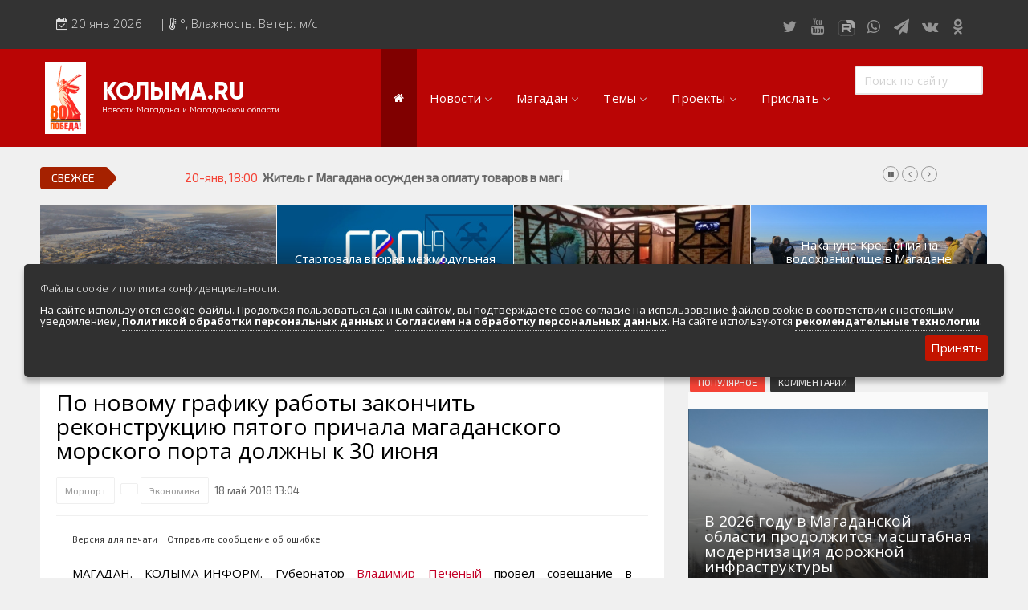

--- FILE ---
content_type: text/html; charset=utf-8
request_url: https://www.google.com/recaptcha/api2/anchor?ar=1&k=6LewgR0TAAAAAMpk7jlgIIn6YjgQws7QdvVqN33-&co=aHR0cHM6Ly9rb2x5bWEucnU6NDQz&hl=ru&v=PoyoqOPhxBO7pBk68S4YbpHZ&theme=light&size=normal&anchor-ms=20000&execute-ms=30000&cb=oi1shibx9b53
body_size: 49356
content:
<!DOCTYPE HTML><html dir="ltr" lang="ru"><head><meta http-equiv="Content-Type" content="text/html; charset=UTF-8">
<meta http-equiv="X-UA-Compatible" content="IE=edge">
<title>reCAPTCHA</title>
<style type="text/css">
/* cyrillic-ext */
@font-face {
  font-family: 'Roboto';
  font-style: normal;
  font-weight: 400;
  font-stretch: 100%;
  src: url(//fonts.gstatic.com/s/roboto/v48/KFO7CnqEu92Fr1ME7kSn66aGLdTylUAMa3GUBHMdazTgWw.woff2) format('woff2');
  unicode-range: U+0460-052F, U+1C80-1C8A, U+20B4, U+2DE0-2DFF, U+A640-A69F, U+FE2E-FE2F;
}
/* cyrillic */
@font-face {
  font-family: 'Roboto';
  font-style: normal;
  font-weight: 400;
  font-stretch: 100%;
  src: url(//fonts.gstatic.com/s/roboto/v48/KFO7CnqEu92Fr1ME7kSn66aGLdTylUAMa3iUBHMdazTgWw.woff2) format('woff2');
  unicode-range: U+0301, U+0400-045F, U+0490-0491, U+04B0-04B1, U+2116;
}
/* greek-ext */
@font-face {
  font-family: 'Roboto';
  font-style: normal;
  font-weight: 400;
  font-stretch: 100%;
  src: url(//fonts.gstatic.com/s/roboto/v48/KFO7CnqEu92Fr1ME7kSn66aGLdTylUAMa3CUBHMdazTgWw.woff2) format('woff2');
  unicode-range: U+1F00-1FFF;
}
/* greek */
@font-face {
  font-family: 'Roboto';
  font-style: normal;
  font-weight: 400;
  font-stretch: 100%;
  src: url(//fonts.gstatic.com/s/roboto/v48/KFO7CnqEu92Fr1ME7kSn66aGLdTylUAMa3-UBHMdazTgWw.woff2) format('woff2');
  unicode-range: U+0370-0377, U+037A-037F, U+0384-038A, U+038C, U+038E-03A1, U+03A3-03FF;
}
/* math */
@font-face {
  font-family: 'Roboto';
  font-style: normal;
  font-weight: 400;
  font-stretch: 100%;
  src: url(//fonts.gstatic.com/s/roboto/v48/KFO7CnqEu92Fr1ME7kSn66aGLdTylUAMawCUBHMdazTgWw.woff2) format('woff2');
  unicode-range: U+0302-0303, U+0305, U+0307-0308, U+0310, U+0312, U+0315, U+031A, U+0326-0327, U+032C, U+032F-0330, U+0332-0333, U+0338, U+033A, U+0346, U+034D, U+0391-03A1, U+03A3-03A9, U+03B1-03C9, U+03D1, U+03D5-03D6, U+03F0-03F1, U+03F4-03F5, U+2016-2017, U+2034-2038, U+203C, U+2040, U+2043, U+2047, U+2050, U+2057, U+205F, U+2070-2071, U+2074-208E, U+2090-209C, U+20D0-20DC, U+20E1, U+20E5-20EF, U+2100-2112, U+2114-2115, U+2117-2121, U+2123-214F, U+2190, U+2192, U+2194-21AE, U+21B0-21E5, U+21F1-21F2, U+21F4-2211, U+2213-2214, U+2216-22FF, U+2308-230B, U+2310, U+2319, U+231C-2321, U+2336-237A, U+237C, U+2395, U+239B-23B7, U+23D0, U+23DC-23E1, U+2474-2475, U+25AF, U+25B3, U+25B7, U+25BD, U+25C1, U+25CA, U+25CC, U+25FB, U+266D-266F, U+27C0-27FF, U+2900-2AFF, U+2B0E-2B11, U+2B30-2B4C, U+2BFE, U+3030, U+FF5B, U+FF5D, U+1D400-1D7FF, U+1EE00-1EEFF;
}
/* symbols */
@font-face {
  font-family: 'Roboto';
  font-style: normal;
  font-weight: 400;
  font-stretch: 100%;
  src: url(//fonts.gstatic.com/s/roboto/v48/KFO7CnqEu92Fr1ME7kSn66aGLdTylUAMaxKUBHMdazTgWw.woff2) format('woff2');
  unicode-range: U+0001-000C, U+000E-001F, U+007F-009F, U+20DD-20E0, U+20E2-20E4, U+2150-218F, U+2190, U+2192, U+2194-2199, U+21AF, U+21E6-21F0, U+21F3, U+2218-2219, U+2299, U+22C4-22C6, U+2300-243F, U+2440-244A, U+2460-24FF, U+25A0-27BF, U+2800-28FF, U+2921-2922, U+2981, U+29BF, U+29EB, U+2B00-2BFF, U+4DC0-4DFF, U+FFF9-FFFB, U+10140-1018E, U+10190-1019C, U+101A0, U+101D0-101FD, U+102E0-102FB, U+10E60-10E7E, U+1D2C0-1D2D3, U+1D2E0-1D37F, U+1F000-1F0FF, U+1F100-1F1AD, U+1F1E6-1F1FF, U+1F30D-1F30F, U+1F315, U+1F31C, U+1F31E, U+1F320-1F32C, U+1F336, U+1F378, U+1F37D, U+1F382, U+1F393-1F39F, U+1F3A7-1F3A8, U+1F3AC-1F3AF, U+1F3C2, U+1F3C4-1F3C6, U+1F3CA-1F3CE, U+1F3D4-1F3E0, U+1F3ED, U+1F3F1-1F3F3, U+1F3F5-1F3F7, U+1F408, U+1F415, U+1F41F, U+1F426, U+1F43F, U+1F441-1F442, U+1F444, U+1F446-1F449, U+1F44C-1F44E, U+1F453, U+1F46A, U+1F47D, U+1F4A3, U+1F4B0, U+1F4B3, U+1F4B9, U+1F4BB, U+1F4BF, U+1F4C8-1F4CB, U+1F4D6, U+1F4DA, U+1F4DF, U+1F4E3-1F4E6, U+1F4EA-1F4ED, U+1F4F7, U+1F4F9-1F4FB, U+1F4FD-1F4FE, U+1F503, U+1F507-1F50B, U+1F50D, U+1F512-1F513, U+1F53E-1F54A, U+1F54F-1F5FA, U+1F610, U+1F650-1F67F, U+1F687, U+1F68D, U+1F691, U+1F694, U+1F698, U+1F6AD, U+1F6B2, U+1F6B9-1F6BA, U+1F6BC, U+1F6C6-1F6CF, U+1F6D3-1F6D7, U+1F6E0-1F6EA, U+1F6F0-1F6F3, U+1F6F7-1F6FC, U+1F700-1F7FF, U+1F800-1F80B, U+1F810-1F847, U+1F850-1F859, U+1F860-1F887, U+1F890-1F8AD, U+1F8B0-1F8BB, U+1F8C0-1F8C1, U+1F900-1F90B, U+1F93B, U+1F946, U+1F984, U+1F996, U+1F9E9, U+1FA00-1FA6F, U+1FA70-1FA7C, U+1FA80-1FA89, U+1FA8F-1FAC6, U+1FACE-1FADC, U+1FADF-1FAE9, U+1FAF0-1FAF8, U+1FB00-1FBFF;
}
/* vietnamese */
@font-face {
  font-family: 'Roboto';
  font-style: normal;
  font-weight: 400;
  font-stretch: 100%;
  src: url(//fonts.gstatic.com/s/roboto/v48/KFO7CnqEu92Fr1ME7kSn66aGLdTylUAMa3OUBHMdazTgWw.woff2) format('woff2');
  unicode-range: U+0102-0103, U+0110-0111, U+0128-0129, U+0168-0169, U+01A0-01A1, U+01AF-01B0, U+0300-0301, U+0303-0304, U+0308-0309, U+0323, U+0329, U+1EA0-1EF9, U+20AB;
}
/* latin-ext */
@font-face {
  font-family: 'Roboto';
  font-style: normal;
  font-weight: 400;
  font-stretch: 100%;
  src: url(//fonts.gstatic.com/s/roboto/v48/KFO7CnqEu92Fr1ME7kSn66aGLdTylUAMa3KUBHMdazTgWw.woff2) format('woff2');
  unicode-range: U+0100-02BA, U+02BD-02C5, U+02C7-02CC, U+02CE-02D7, U+02DD-02FF, U+0304, U+0308, U+0329, U+1D00-1DBF, U+1E00-1E9F, U+1EF2-1EFF, U+2020, U+20A0-20AB, U+20AD-20C0, U+2113, U+2C60-2C7F, U+A720-A7FF;
}
/* latin */
@font-face {
  font-family: 'Roboto';
  font-style: normal;
  font-weight: 400;
  font-stretch: 100%;
  src: url(//fonts.gstatic.com/s/roboto/v48/KFO7CnqEu92Fr1ME7kSn66aGLdTylUAMa3yUBHMdazQ.woff2) format('woff2');
  unicode-range: U+0000-00FF, U+0131, U+0152-0153, U+02BB-02BC, U+02C6, U+02DA, U+02DC, U+0304, U+0308, U+0329, U+2000-206F, U+20AC, U+2122, U+2191, U+2193, U+2212, U+2215, U+FEFF, U+FFFD;
}
/* cyrillic-ext */
@font-face {
  font-family: 'Roboto';
  font-style: normal;
  font-weight: 500;
  font-stretch: 100%;
  src: url(//fonts.gstatic.com/s/roboto/v48/KFO7CnqEu92Fr1ME7kSn66aGLdTylUAMa3GUBHMdazTgWw.woff2) format('woff2');
  unicode-range: U+0460-052F, U+1C80-1C8A, U+20B4, U+2DE0-2DFF, U+A640-A69F, U+FE2E-FE2F;
}
/* cyrillic */
@font-face {
  font-family: 'Roboto';
  font-style: normal;
  font-weight: 500;
  font-stretch: 100%;
  src: url(//fonts.gstatic.com/s/roboto/v48/KFO7CnqEu92Fr1ME7kSn66aGLdTylUAMa3iUBHMdazTgWw.woff2) format('woff2');
  unicode-range: U+0301, U+0400-045F, U+0490-0491, U+04B0-04B1, U+2116;
}
/* greek-ext */
@font-face {
  font-family: 'Roboto';
  font-style: normal;
  font-weight: 500;
  font-stretch: 100%;
  src: url(//fonts.gstatic.com/s/roboto/v48/KFO7CnqEu92Fr1ME7kSn66aGLdTylUAMa3CUBHMdazTgWw.woff2) format('woff2');
  unicode-range: U+1F00-1FFF;
}
/* greek */
@font-face {
  font-family: 'Roboto';
  font-style: normal;
  font-weight: 500;
  font-stretch: 100%;
  src: url(//fonts.gstatic.com/s/roboto/v48/KFO7CnqEu92Fr1ME7kSn66aGLdTylUAMa3-UBHMdazTgWw.woff2) format('woff2');
  unicode-range: U+0370-0377, U+037A-037F, U+0384-038A, U+038C, U+038E-03A1, U+03A3-03FF;
}
/* math */
@font-face {
  font-family: 'Roboto';
  font-style: normal;
  font-weight: 500;
  font-stretch: 100%;
  src: url(//fonts.gstatic.com/s/roboto/v48/KFO7CnqEu92Fr1ME7kSn66aGLdTylUAMawCUBHMdazTgWw.woff2) format('woff2');
  unicode-range: U+0302-0303, U+0305, U+0307-0308, U+0310, U+0312, U+0315, U+031A, U+0326-0327, U+032C, U+032F-0330, U+0332-0333, U+0338, U+033A, U+0346, U+034D, U+0391-03A1, U+03A3-03A9, U+03B1-03C9, U+03D1, U+03D5-03D6, U+03F0-03F1, U+03F4-03F5, U+2016-2017, U+2034-2038, U+203C, U+2040, U+2043, U+2047, U+2050, U+2057, U+205F, U+2070-2071, U+2074-208E, U+2090-209C, U+20D0-20DC, U+20E1, U+20E5-20EF, U+2100-2112, U+2114-2115, U+2117-2121, U+2123-214F, U+2190, U+2192, U+2194-21AE, U+21B0-21E5, U+21F1-21F2, U+21F4-2211, U+2213-2214, U+2216-22FF, U+2308-230B, U+2310, U+2319, U+231C-2321, U+2336-237A, U+237C, U+2395, U+239B-23B7, U+23D0, U+23DC-23E1, U+2474-2475, U+25AF, U+25B3, U+25B7, U+25BD, U+25C1, U+25CA, U+25CC, U+25FB, U+266D-266F, U+27C0-27FF, U+2900-2AFF, U+2B0E-2B11, U+2B30-2B4C, U+2BFE, U+3030, U+FF5B, U+FF5D, U+1D400-1D7FF, U+1EE00-1EEFF;
}
/* symbols */
@font-face {
  font-family: 'Roboto';
  font-style: normal;
  font-weight: 500;
  font-stretch: 100%;
  src: url(//fonts.gstatic.com/s/roboto/v48/KFO7CnqEu92Fr1ME7kSn66aGLdTylUAMaxKUBHMdazTgWw.woff2) format('woff2');
  unicode-range: U+0001-000C, U+000E-001F, U+007F-009F, U+20DD-20E0, U+20E2-20E4, U+2150-218F, U+2190, U+2192, U+2194-2199, U+21AF, U+21E6-21F0, U+21F3, U+2218-2219, U+2299, U+22C4-22C6, U+2300-243F, U+2440-244A, U+2460-24FF, U+25A0-27BF, U+2800-28FF, U+2921-2922, U+2981, U+29BF, U+29EB, U+2B00-2BFF, U+4DC0-4DFF, U+FFF9-FFFB, U+10140-1018E, U+10190-1019C, U+101A0, U+101D0-101FD, U+102E0-102FB, U+10E60-10E7E, U+1D2C0-1D2D3, U+1D2E0-1D37F, U+1F000-1F0FF, U+1F100-1F1AD, U+1F1E6-1F1FF, U+1F30D-1F30F, U+1F315, U+1F31C, U+1F31E, U+1F320-1F32C, U+1F336, U+1F378, U+1F37D, U+1F382, U+1F393-1F39F, U+1F3A7-1F3A8, U+1F3AC-1F3AF, U+1F3C2, U+1F3C4-1F3C6, U+1F3CA-1F3CE, U+1F3D4-1F3E0, U+1F3ED, U+1F3F1-1F3F3, U+1F3F5-1F3F7, U+1F408, U+1F415, U+1F41F, U+1F426, U+1F43F, U+1F441-1F442, U+1F444, U+1F446-1F449, U+1F44C-1F44E, U+1F453, U+1F46A, U+1F47D, U+1F4A3, U+1F4B0, U+1F4B3, U+1F4B9, U+1F4BB, U+1F4BF, U+1F4C8-1F4CB, U+1F4D6, U+1F4DA, U+1F4DF, U+1F4E3-1F4E6, U+1F4EA-1F4ED, U+1F4F7, U+1F4F9-1F4FB, U+1F4FD-1F4FE, U+1F503, U+1F507-1F50B, U+1F50D, U+1F512-1F513, U+1F53E-1F54A, U+1F54F-1F5FA, U+1F610, U+1F650-1F67F, U+1F687, U+1F68D, U+1F691, U+1F694, U+1F698, U+1F6AD, U+1F6B2, U+1F6B9-1F6BA, U+1F6BC, U+1F6C6-1F6CF, U+1F6D3-1F6D7, U+1F6E0-1F6EA, U+1F6F0-1F6F3, U+1F6F7-1F6FC, U+1F700-1F7FF, U+1F800-1F80B, U+1F810-1F847, U+1F850-1F859, U+1F860-1F887, U+1F890-1F8AD, U+1F8B0-1F8BB, U+1F8C0-1F8C1, U+1F900-1F90B, U+1F93B, U+1F946, U+1F984, U+1F996, U+1F9E9, U+1FA00-1FA6F, U+1FA70-1FA7C, U+1FA80-1FA89, U+1FA8F-1FAC6, U+1FACE-1FADC, U+1FADF-1FAE9, U+1FAF0-1FAF8, U+1FB00-1FBFF;
}
/* vietnamese */
@font-face {
  font-family: 'Roboto';
  font-style: normal;
  font-weight: 500;
  font-stretch: 100%;
  src: url(//fonts.gstatic.com/s/roboto/v48/KFO7CnqEu92Fr1ME7kSn66aGLdTylUAMa3OUBHMdazTgWw.woff2) format('woff2');
  unicode-range: U+0102-0103, U+0110-0111, U+0128-0129, U+0168-0169, U+01A0-01A1, U+01AF-01B0, U+0300-0301, U+0303-0304, U+0308-0309, U+0323, U+0329, U+1EA0-1EF9, U+20AB;
}
/* latin-ext */
@font-face {
  font-family: 'Roboto';
  font-style: normal;
  font-weight: 500;
  font-stretch: 100%;
  src: url(//fonts.gstatic.com/s/roboto/v48/KFO7CnqEu92Fr1ME7kSn66aGLdTylUAMa3KUBHMdazTgWw.woff2) format('woff2');
  unicode-range: U+0100-02BA, U+02BD-02C5, U+02C7-02CC, U+02CE-02D7, U+02DD-02FF, U+0304, U+0308, U+0329, U+1D00-1DBF, U+1E00-1E9F, U+1EF2-1EFF, U+2020, U+20A0-20AB, U+20AD-20C0, U+2113, U+2C60-2C7F, U+A720-A7FF;
}
/* latin */
@font-face {
  font-family: 'Roboto';
  font-style: normal;
  font-weight: 500;
  font-stretch: 100%;
  src: url(//fonts.gstatic.com/s/roboto/v48/KFO7CnqEu92Fr1ME7kSn66aGLdTylUAMa3yUBHMdazQ.woff2) format('woff2');
  unicode-range: U+0000-00FF, U+0131, U+0152-0153, U+02BB-02BC, U+02C6, U+02DA, U+02DC, U+0304, U+0308, U+0329, U+2000-206F, U+20AC, U+2122, U+2191, U+2193, U+2212, U+2215, U+FEFF, U+FFFD;
}
/* cyrillic-ext */
@font-face {
  font-family: 'Roboto';
  font-style: normal;
  font-weight: 900;
  font-stretch: 100%;
  src: url(//fonts.gstatic.com/s/roboto/v48/KFO7CnqEu92Fr1ME7kSn66aGLdTylUAMa3GUBHMdazTgWw.woff2) format('woff2');
  unicode-range: U+0460-052F, U+1C80-1C8A, U+20B4, U+2DE0-2DFF, U+A640-A69F, U+FE2E-FE2F;
}
/* cyrillic */
@font-face {
  font-family: 'Roboto';
  font-style: normal;
  font-weight: 900;
  font-stretch: 100%;
  src: url(//fonts.gstatic.com/s/roboto/v48/KFO7CnqEu92Fr1ME7kSn66aGLdTylUAMa3iUBHMdazTgWw.woff2) format('woff2');
  unicode-range: U+0301, U+0400-045F, U+0490-0491, U+04B0-04B1, U+2116;
}
/* greek-ext */
@font-face {
  font-family: 'Roboto';
  font-style: normal;
  font-weight: 900;
  font-stretch: 100%;
  src: url(//fonts.gstatic.com/s/roboto/v48/KFO7CnqEu92Fr1ME7kSn66aGLdTylUAMa3CUBHMdazTgWw.woff2) format('woff2');
  unicode-range: U+1F00-1FFF;
}
/* greek */
@font-face {
  font-family: 'Roboto';
  font-style: normal;
  font-weight: 900;
  font-stretch: 100%;
  src: url(//fonts.gstatic.com/s/roboto/v48/KFO7CnqEu92Fr1ME7kSn66aGLdTylUAMa3-UBHMdazTgWw.woff2) format('woff2');
  unicode-range: U+0370-0377, U+037A-037F, U+0384-038A, U+038C, U+038E-03A1, U+03A3-03FF;
}
/* math */
@font-face {
  font-family: 'Roboto';
  font-style: normal;
  font-weight: 900;
  font-stretch: 100%;
  src: url(//fonts.gstatic.com/s/roboto/v48/KFO7CnqEu92Fr1ME7kSn66aGLdTylUAMawCUBHMdazTgWw.woff2) format('woff2');
  unicode-range: U+0302-0303, U+0305, U+0307-0308, U+0310, U+0312, U+0315, U+031A, U+0326-0327, U+032C, U+032F-0330, U+0332-0333, U+0338, U+033A, U+0346, U+034D, U+0391-03A1, U+03A3-03A9, U+03B1-03C9, U+03D1, U+03D5-03D6, U+03F0-03F1, U+03F4-03F5, U+2016-2017, U+2034-2038, U+203C, U+2040, U+2043, U+2047, U+2050, U+2057, U+205F, U+2070-2071, U+2074-208E, U+2090-209C, U+20D0-20DC, U+20E1, U+20E5-20EF, U+2100-2112, U+2114-2115, U+2117-2121, U+2123-214F, U+2190, U+2192, U+2194-21AE, U+21B0-21E5, U+21F1-21F2, U+21F4-2211, U+2213-2214, U+2216-22FF, U+2308-230B, U+2310, U+2319, U+231C-2321, U+2336-237A, U+237C, U+2395, U+239B-23B7, U+23D0, U+23DC-23E1, U+2474-2475, U+25AF, U+25B3, U+25B7, U+25BD, U+25C1, U+25CA, U+25CC, U+25FB, U+266D-266F, U+27C0-27FF, U+2900-2AFF, U+2B0E-2B11, U+2B30-2B4C, U+2BFE, U+3030, U+FF5B, U+FF5D, U+1D400-1D7FF, U+1EE00-1EEFF;
}
/* symbols */
@font-face {
  font-family: 'Roboto';
  font-style: normal;
  font-weight: 900;
  font-stretch: 100%;
  src: url(//fonts.gstatic.com/s/roboto/v48/KFO7CnqEu92Fr1ME7kSn66aGLdTylUAMaxKUBHMdazTgWw.woff2) format('woff2');
  unicode-range: U+0001-000C, U+000E-001F, U+007F-009F, U+20DD-20E0, U+20E2-20E4, U+2150-218F, U+2190, U+2192, U+2194-2199, U+21AF, U+21E6-21F0, U+21F3, U+2218-2219, U+2299, U+22C4-22C6, U+2300-243F, U+2440-244A, U+2460-24FF, U+25A0-27BF, U+2800-28FF, U+2921-2922, U+2981, U+29BF, U+29EB, U+2B00-2BFF, U+4DC0-4DFF, U+FFF9-FFFB, U+10140-1018E, U+10190-1019C, U+101A0, U+101D0-101FD, U+102E0-102FB, U+10E60-10E7E, U+1D2C0-1D2D3, U+1D2E0-1D37F, U+1F000-1F0FF, U+1F100-1F1AD, U+1F1E6-1F1FF, U+1F30D-1F30F, U+1F315, U+1F31C, U+1F31E, U+1F320-1F32C, U+1F336, U+1F378, U+1F37D, U+1F382, U+1F393-1F39F, U+1F3A7-1F3A8, U+1F3AC-1F3AF, U+1F3C2, U+1F3C4-1F3C6, U+1F3CA-1F3CE, U+1F3D4-1F3E0, U+1F3ED, U+1F3F1-1F3F3, U+1F3F5-1F3F7, U+1F408, U+1F415, U+1F41F, U+1F426, U+1F43F, U+1F441-1F442, U+1F444, U+1F446-1F449, U+1F44C-1F44E, U+1F453, U+1F46A, U+1F47D, U+1F4A3, U+1F4B0, U+1F4B3, U+1F4B9, U+1F4BB, U+1F4BF, U+1F4C8-1F4CB, U+1F4D6, U+1F4DA, U+1F4DF, U+1F4E3-1F4E6, U+1F4EA-1F4ED, U+1F4F7, U+1F4F9-1F4FB, U+1F4FD-1F4FE, U+1F503, U+1F507-1F50B, U+1F50D, U+1F512-1F513, U+1F53E-1F54A, U+1F54F-1F5FA, U+1F610, U+1F650-1F67F, U+1F687, U+1F68D, U+1F691, U+1F694, U+1F698, U+1F6AD, U+1F6B2, U+1F6B9-1F6BA, U+1F6BC, U+1F6C6-1F6CF, U+1F6D3-1F6D7, U+1F6E0-1F6EA, U+1F6F0-1F6F3, U+1F6F7-1F6FC, U+1F700-1F7FF, U+1F800-1F80B, U+1F810-1F847, U+1F850-1F859, U+1F860-1F887, U+1F890-1F8AD, U+1F8B0-1F8BB, U+1F8C0-1F8C1, U+1F900-1F90B, U+1F93B, U+1F946, U+1F984, U+1F996, U+1F9E9, U+1FA00-1FA6F, U+1FA70-1FA7C, U+1FA80-1FA89, U+1FA8F-1FAC6, U+1FACE-1FADC, U+1FADF-1FAE9, U+1FAF0-1FAF8, U+1FB00-1FBFF;
}
/* vietnamese */
@font-face {
  font-family: 'Roboto';
  font-style: normal;
  font-weight: 900;
  font-stretch: 100%;
  src: url(//fonts.gstatic.com/s/roboto/v48/KFO7CnqEu92Fr1ME7kSn66aGLdTylUAMa3OUBHMdazTgWw.woff2) format('woff2');
  unicode-range: U+0102-0103, U+0110-0111, U+0128-0129, U+0168-0169, U+01A0-01A1, U+01AF-01B0, U+0300-0301, U+0303-0304, U+0308-0309, U+0323, U+0329, U+1EA0-1EF9, U+20AB;
}
/* latin-ext */
@font-face {
  font-family: 'Roboto';
  font-style: normal;
  font-weight: 900;
  font-stretch: 100%;
  src: url(//fonts.gstatic.com/s/roboto/v48/KFO7CnqEu92Fr1ME7kSn66aGLdTylUAMa3KUBHMdazTgWw.woff2) format('woff2');
  unicode-range: U+0100-02BA, U+02BD-02C5, U+02C7-02CC, U+02CE-02D7, U+02DD-02FF, U+0304, U+0308, U+0329, U+1D00-1DBF, U+1E00-1E9F, U+1EF2-1EFF, U+2020, U+20A0-20AB, U+20AD-20C0, U+2113, U+2C60-2C7F, U+A720-A7FF;
}
/* latin */
@font-face {
  font-family: 'Roboto';
  font-style: normal;
  font-weight: 900;
  font-stretch: 100%;
  src: url(//fonts.gstatic.com/s/roboto/v48/KFO7CnqEu92Fr1ME7kSn66aGLdTylUAMa3yUBHMdazQ.woff2) format('woff2');
  unicode-range: U+0000-00FF, U+0131, U+0152-0153, U+02BB-02BC, U+02C6, U+02DA, U+02DC, U+0304, U+0308, U+0329, U+2000-206F, U+20AC, U+2122, U+2191, U+2193, U+2212, U+2215, U+FEFF, U+FFFD;
}

</style>
<link rel="stylesheet" type="text/css" href="https://www.gstatic.com/recaptcha/releases/PoyoqOPhxBO7pBk68S4YbpHZ/styles__ltr.css">
<script nonce="w2H0_ymTBaY4qerAt5AQ2A" type="text/javascript">window['__recaptcha_api'] = 'https://www.google.com/recaptcha/api2/';</script>
<script type="text/javascript" src="https://www.gstatic.com/recaptcha/releases/PoyoqOPhxBO7pBk68S4YbpHZ/recaptcha__ru.js" nonce="w2H0_ymTBaY4qerAt5AQ2A">
      
    </script></head>
<body><div id="rc-anchor-alert" class="rc-anchor-alert"></div>
<input type="hidden" id="recaptcha-token" value="[base64]">
<script type="text/javascript" nonce="w2H0_ymTBaY4qerAt5AQ2A">
      recaptcha.anchor.Main.init("[\x22ainput\x22,[\x22bgdata\x22,\x22\x22,\[base64]/[base64]/[base64]/[base64]/[base64]/[base64]/KGcoTywyNTMsTy5PKSxVRyhPLEMpKTpnKE8sMjUzLEMpLE8pKSxsKSksTykpfSxieT1mdW5jdGlvbihDLE8sdSxsKXtmb3IobD0odT1SKEMpLDApO08+MDtPLS0pbD1sPDw4fFooQyk7ZyhDLHUsbCl9LFVHPWZ1bmN0aW9uKEMsTyl7Qy5pLmxlbmd0aD4xMDQ/[base64]/[base64]/[base64]/[base64]/[base64]/[base64]/[base64]\\u003d\x22,\[base64]\\u003d\x22,\x22X8KCNcKPwrofw4V7wrHCqMODw7FSwqjDv8KbwoA9wobDo2nCgi8OwpYOwpFXw5XDtjRUTsK/w6nDusOiaEgDeMKNw6t3w6PCh2U0woDDmMOwwrbCvcKlwp7Cq8K6FsK7wqx8wpg9wq1gw6PCvjg3w6bCvQrDlGTDoBtke8OCwp17w44TAcO9wpzDpsKVawnCvC8iWxzCvMOlMMKnwpbDmwzCl3EnUcK/w7tuw7BKOHc/[base64]/DjsOOw4MAw59nS8O6eloyCDB7QlzCm8KKw5A6wo8ew57DsMKxE8KqWcKKJU/CjnTDjcOPSloaOUpDw59+MF7DscKmdsOtwojDjX/[base64]/wqNKM8K5BmbCgh/DocO7w67DjMKmdxLCo8KqPwjCnlUjccOLwojDicKnwokrE2JRT2fCg8KSw4MSd8OCPHnDg8KJS2jChMONw5pMYMOdOMKGVsKKBcK7woJPwqvCkChBwoBrw57DnzNuwonCk0E3wo/Dq1xqI8ORwpNQw5TCiXPCtmpNwp/Co8OKw6/[base64]/CicKNwqrDtMOUb8KaJcOxwqtKw7McWCPDqcKtwrvDmAs+VCzClcOMeMKiw59/worDumttOcOcGcKdSRLCpWYpH0TDjnvDscOYwrE2LsKWcMKIw51BM8KqfsOGw4vCmF7CqsOZw4EnR8OBYCYVDsOAw7TCnMOLw7/CrXh8w49WwrbCq04EExhUwpLCuQjDs2w2QBEZET1VwqnDoiBRJCBzSsKMw4gsw4LCu8OuTcOMwpRqH8KDPcKgfH1Aw6/DrzXDn8KDwrPCr1XDi3rDrB47RR42Yl4Ce8KYwoBEwqlDIyIHw5HCmDwFw6DCn0p0wqY5DnDClkZWw4/CosKfw7F/D2LCjkvDhcK7OcKRwrHDumI3FsKpwr7DscKYFUYOwr/CjcOoasOlwo7DjRTCnkofCcK5wrTDlcOZSMKuwqljw7MqJV7ChMKPFz1MKi7CvUTDncKFw7vDmcObw5TCmMOGUcK2wqjDlTHDhSDDq0sbworDocK+WMKXJ8KoMXtSwqM9wqIPdzzDn0dRw57DkgLCoWxdwrTDphrDgXZUw7rDknsaw5wcw7fDvQ/ChAwHw6zCrkxVPFtfUQXDgBQeFMOIDkTCl8K9bcOqwrBGDcKtwojChsO1w6vCmgrCnEUgGBcKB1wNw4TDpxBrWBbCi3hVwqnCssKiw6c0JcOXwqHDgnAHOMKeNR/CtXnCu249woPCqsK+bTlUwpvDhmnCiMOlC8Knw6w/woMxw70vaMOXM8KMw4/DuMK5NDVPw73Cn8K6w6AdKMOiwrrCoF7CtsOAw6VPw5XDmMKyw7DCmcK6w5bCg8Oow4UNwo/Dt8OxcTslT8Oow6TDjMO0w5BWZQErw7hwGUHDogzDgsO7wovCncKXD8O4aRHDqmQrwo8Zw6lCwq/CjzjDtMOZSjTDq2zDpMK/[base64]/ChFN7wpsrSA0wwqbCtn3Dr8OPwpvDlsKvOiVJw5bDvcOpwq7CuFrClCF+wrVbdsONR8O6wrLCu8KIwpDCiV3Cl8OAf8KSNsKgwpjDsl1bcUx9c8KYUMKtJ8KXwovCqcO/w7ZRw45Aw6PCswkpwqjCom7Do0DCtGvCk08jw7bDoMKNOMKZwoYyNxk8woDCtcO7KgzDg25Lwr0Hw6V5FMK1f08zRcK5aVLCjAEmwrtSw5LDjsOPX8KjOcOCwp1/[base64]/DtyLDnRBFw5BVdMKNw7vDkn3ClsKFw6/CqsOvw7UUKcOtwog/[base64]/SsKdAsKewo7DkD/CgRbCtD0vfMKDwo9cFjXCuMOgwrzCvnXCkcOMw7rCilxRA3vDkEfDvcO0wqYww7/[base64]/Cl1J9eVLDt0nCtMKWwo/[base64]/UDMVwobDqzjCgMO8w4Fuw5bCtj3CnhE/aW3ChQrDuGIwb0vDliTDjcKZwprDmMOWw7oaHsK5acK6w67CjgPCgVrDmRXDukHCuVvCvcOyw5VbwqBVw4hbZhzCrMOMwqvDtsK8w67Cj33Dg8Kbw6ZNPxgVwpsnw7YSSQ3Cl8O4w5wCw5JSKjvDgMKjWcKdZgInwqt3DkzCncOew5/[base64]/Dr3DDucKhw6ISK8KAZSVXwr/CncO9GcK9TQROZMKzwo9OY8KnasOXw58JKSVIY8OgB8KmwpFlEMKmfMOBw4t8w4bDtT/DsMOjw7LCgW3Dt8OtUBnCocK5MMKHGsO6worDigVwGcK9wrHDs8K6P8O9wowgw5vCsTYsw5UabsKMwrPCksOxHsO4RWPCvzsTchlUZA/CvjLCmsKdY2wdwpnDiFRxwrnDo8Kqw73CucK3LHjCojbDjxLDs3BgKsOfNzYBwqjCjsOoA8OHF002VsK/w5sEw4bClMOLVcKwbGHDgw7Dv8KwHMOeOMK1woI+w7/[base64]/DsCvCkQktwoVzKBfCocODwrrDj8KRSsOBwqPCuTvDjTdzZjfCgR8td2ZEwofCucOwKcKmw7oow63CgWXCgMOdAVjCn8OPwonCgGQGw5BOwoPCkzDDiMKQwqEvwpoAMB7DgBHCncK0w5Eew7/[base64]/DicOlFxPDmcKtdcONJsKLXmbDsH3Cr8O7w7PCjcKow6Biw7DCo8KDw4/Cl8OJZ1VPOsKewodpw6vCj3NaZDfDo3tUUsOKw5/DnsOgw74PZ8KfPsOnTsKWw5DCoR1tLMOcw4zDqQfDncOKW3guwqTDpyIhAMKwWGvCmcKGw6gdwqdgwoDDhjd3w4vDsMOBw7bDklFsw5XDrMOAAGpsw5/CvcOQesOEwpJbV0hhwpsCw6HDlDEqwoLChzFxayDDqQ/[base64]/AnUew7PDiMKfZUpFe8K8wpM4wrnDjwDDsTvDkcOEwpYMWD8LI1Y2wpREw7Icw7JVw5J8LmsUBzfCtwkQw5xAwpJtw6TCncOew6LDoCbCi8KdCxrDqCzDm8KPwqo5wohWZxDCgMO/[base64]/[base64]/Djk17wqMHZsKCfURow6I7w5MuwqjDtRfCoyhvwqbDg8Ouw5ZvcsKfw47ChcKEwoPCpATClzZHcxrCpcOhRSI1wrVQwp5cw7LDlyRXIMKbYngCa3fCp8KPw7TDmHtSw5UCdUg+Kjphw714Ci0Qw5p9w5ozfzhvwrTDuMKiw5jCisK/wqtrUsOAw7XClMOdEkzDqQnCnsOIRsO5VMOTwrXDkMKMfillQGnCpG8mI8OAdsKtaWYHUWoNwr9XwqTCkMOjXjg0CcKEwqrDhsOmL8O6woLDmsOTG1zDrV1Rw6AxKlBCw4V6w7zDhsKvIcOjSisLTMKGw5Q0TVwTdWHDjMKCw60/w4jDgiTDigkEXVxwwppowoPDtsOYwqk5worDtTrCtsO/bMOLw7HDjMK2dAbDoj3DjMOnwrAPUlxEw6B/wpYsw5fCiUHCrDYXf8KDbhpUwoPCuR3CpsK1A8KpBMOWGsKcw5/DlMKIw6ZhSBJQw43DssOdw6rDqMK8w6YMUsKPW8Oxw5N5w4fDsXzCvMOZw6PDnEPDsnFGMQXDncKXw4glw6TDqGrCqsOvXcKnFMKmw6bDgcO/[base64]/Cl3DDocOEw5M5bnInw5h8aVVTw6x5V8OQBG/[base64]/wrdXNjXDjSlqwozDu17CsFgOXXxCw5TCk1l4XMOew60WwpjDgQEFw4XCpwRvQsOhdsK9OMOAAsOkQ2DCs3Icw7XCmWfDsRFIVsKXw5oIwo7Dg8OgWMOVNlHDssOkTsO1UcKqw5vDjcKhMghEcsOrw6jCpn/[base64]/wq3DihNgOsOWanDDtCUKw7/CrW95w4pgG3TCtg/CgS/CoMKeXsKZI8KZVsOiaEdWHHhowpYiJsOAw5XCrHAGw60uw7TDlsKTYsKWw7hWw67DnAzDhxkdCDDClUvCtmwOw7djw4hvS3/[base64]/DiGfDnMOHw4d6FH7Drih1Wg5/Vg09CMO/w6DCk8KmUcKtYRc0N2nCrcOrZ8OfKMKDwrUpHcOtwo9NMcK9woYUDwMRGl0oVE4RZsOxblfCnGfCgTQSwqZxw5vCisO9OHoowp5iRcKuwqrCocKzw5nCrMO/[base64]/YsOkwrPDmcKrwpXCmm7CicOcw7ROCTbCpcOra8KDwpjCrB8fwrvCq8OVwosyJ8OfwoVQLsOfOybChMODIh/DmhDClS7Dtz3Di8OCwpZDwoDDqwNmM2FHw6zDuBHCvxx1E3syNMOJesKUZ1jDk8OhBzQlfWDCi3LDt8O9w7gLwo/Dk8K4wq4gw7Uqw7/[base64]/LsOnwrp+dgHDtWXCsSfCrsKMDW/[base64]/CvMKzdcO9wpgcw77CrcK0KMOVw4bDg8ONRy7DmMKNUMOPw57Dr0pgwrgYw7PDqMKYSFpUwoXDjh0kwoDDhGjCrSY4blzCu8KRwrTCmy1Qw5jDtMK8BmRfw4fDhS0hwrLCkFkkw5/CgcKDL8KZwpd8w4clT8KpCBfDrsK6XsOzYjXDjnNSFDJRO07DtGNMPC/DhcOtA1w/[base64]/CqVHDkMOEwpPCjWEzFmgUcjUJXMKRZsKsw7TDtGbDvGUPw4TCi0N/[base64]/ZMKqwoPDrAYMWifDs0JqwqYkwqfCsMK5G8KnSsKVasOmwq/DtcOxwoRDwqkpw6rDqmLCvUETPGM8w5g3w7PChgt0UHltCxt1w7YXSXgOCsOjw53DnivCmB5WH8Omw5UnwoQ0wqnCucOgwoE+d3HDlMKOUXbCvkANwrVXwq/ChcK/S8K/[base64]/G8KZw6nDozwkAQkqwpjCmsKfTC/[base64]/w7hIHEgMwpnCu8KDNlzDqnckRj5KYMKifsKDwrXDhMK0w6IgNcKRwqLDssOnw6kqMWVyTMK1w6QyUsKgNUzCnHfDj0EMX8OTw6jDu3pFRlwAwpvDvkYrwrDDgUQSZn0IGsOaWnQFw6rCr3rCi8KgfMO6w4LCkXpswopKUEwHAA/CnsOkw554wrHClcOCOwh2bsKAWVrCkHLDqMKAb1pWTG3CgsKxGBx0TGEPw75CwqfDsjzCisO2CsO/QGnDqsOeOwXDoMKqJEsYw7nCsQHDjsOuw6jDqMO9wokTw5bDpsOSdSfDt1bDjEgHwoAcwrLCtRtqw6XCpxfClRVGw6PDmgg2KMOfw7LCnTvDgB5ywqctw7jCh8KawokDP0B+C8KtBMK7BsOTwqFGw4/Cu8Kdw7s+Jy8cNcKRKAJNPSMqwpLDiGvClhd9MEMCw53DnCBjwrnDjHFAw73Dth/Dm8K1McKGKFg4wpjCrMKYw6PDl8Orw6DCvcOfw4XDksObwrrDqUnDjzAIw6VEwq/Do2LDisKJGnsJTTIrw6EJJ1Rlw4kRO8OlNEFwUiDCocKVw6bDmMKWwo1pw7InwrEmThnDsCXDrcKlemFDwqZLB8OjWcKCwrBlX8KcwpMiw7NbHgMYwrQ7wpUaRsOBa0nChSvClnhjwr/[base64]/DgMKew5zDmMKAKmxWc8KeCQjCn8O8w5AnaMK7w7xDwpw2w5jCjsKeF3HCscOCRCQMGMOLw6JHPUswAgDCkU/DrClXwrJewpBNCT5DFMOawoBYFw3CgVfCt08cw5B1WjzCjMKwKU/[base64]/Dv3ZyXMOUwpTCm8O2fD8Two4uwo/DtwrDhHJDwrc2RsOaDD1nworDvgDCiAFsXWbCkTBTSsKwHMO0woPDl2NWwrtoacOOw6LDk8KRLsKbw5fCicKMw59Ew5MjZMOuwo/[base64]/DphrCkWrDngvCqMOqw4bDpsKxWsO3cWxGw7BKZQhPT8O8bHvDucKGFMKPw7IHBQnClyIrbXXDs8K1w4ALZMKSSS94wr8EwrZRwp1ww7PDjG/Dv8K+ejEmVcKDWMO6VcOHQGpfw7/Dr2o+wow2YDPCucOfwpcBC0Vdw5EFwpPCrMKtfMK6CiNpZnnCsMOGacOVWsKeLVEGRlbDu8OiEsONw7jDiD7DnHJRZSnDiTwOa1Mxw4zDsTLDsxjDoXnDmMOsw5HDvMOkAMOWD8OXwqRTS1pufcK8w5LCjcK+SsOEd0plKcOWw71Zw6/CsVJMwpPCqMOowpATw6hnw4nDqADDum7DgQbCs8OmQ8KkbjR3w5LDhnTDo0p3bkjDnzrChcOSw73CsMO7Qjk/worDo8KfV2HCrMOLw58Mw5lhe8KHC8KPPsKwwqkNR8Oyw5Mrw6/DhkMOFBxQJ8OZw6l8BsOsHDAZD30ID8KNK8OZw7JBw5slw5BlR8OWa8KFA8OzD1nCiyxfw6tNw6zCqMKMY01VUMKDwrcwN3XDs3TCggDDljsEAjHCqDsfdMK6DsKPTAjCvcO9wq/DgUzDs8O/[base64]/[base64]/CtsK5w7fDhcK4w5bDscKPUMOFwr3DvFwxeMK8VcKlw6huw6zCv8OAfHjCtsONLjfDqcO8eMOIVisEw7jDkSXDunnCgMKKw7XDvsKTSFBHIMOUw5BsZ1xawoTCsBhLbsKSw4rCocKsGm7DrDNnXCTClA7DmsKJwoHCswzCrMKrw63CqDDCr2HDp2cKHMK3PkdjLE/DtHx/[base64]/DnMONw7dcb2DDocOMwqzDrlvDi8KqXsKGw7bDl2bCmUbDisO3w6TDsyRHGMKoIDzCrBvDrcOVwoDCvQ0+dErCikzCqMOmDMKtw5TDsj7DvFHCmAdww73CtsK8dH/ChSQhQhLDm8OUDMKrEX/DuD/DicKNA8KuAMORwojDvkcxw5PDqcK5GQQ7w5rDmTHDuHJxw7dIwrXDsnZvZCHDvDfChBoNK3vDnRzDgk/DqS7DlBIRKAZeCnnDlhweGmc4w6Z+a8OJQWoGXh/DuEJhwrZoXcO9bMKgXmtWSMOOwpjDs1FucsK0a8OUa8Ovwr04w61mw7XCgmccwpJmwo3DtDLCosOCEHnCqx9Bw53CncOfw5RCw7V/w7JdM8KjwplnwrDDln3Dt2ogJTlYwqjCgcKOe8O2RMO/VMOOwrzCh3fCrHzCosOtZmkkW1bDtGUtNsKLK1pSG8KtFsKqdmEJGAcmXMKgwrwIw7Brw4PDpcKeOcOLwrsnw4XDr2lRw6NMc8KDwqI3Rzwrw5kucsOiw6R/JMKMwrfDn8ODw7pFwoMXwoZmcVcecsO1wq4jO8Kiw47DoMOUw5hkfcKpXAtWwqgHYsOkw5LDvD1ywojDvk9QwqMEwprCq8OxwqbCrMOxw7TDikUzwo7CiC12GX/Cg8O3w4IUElNyDmjCkF/Cn2xjwpB1wrjDimYSwpTCsAPDq0HClcKgQELDuXrDoSoieD/CtcKvVmITw7nDsHrDtArCv3lsw4HDsMO4wpfDmhRbw6YtCcOid8O0wpvCpMKyVsK6Y8OawpXDoMKnLsK5A8OKM8KxwpzDncKKwplTwo7DtiIhw4Jtwrk8w4Y4worChDzCvR7DqsOgw63CmCU/wrXDosOiFUR8wpfDm1/Chw/Dv0PDqnJgwrwKw5Mhw5YzGAJsRnRGf8KtH8OBwrhVw7DCi08wDQU6woTCssO2NsKEU18Jw7vDg8KZw7rChcOAwq8rw7PCjMObJ8K8wrvCt8Ogaxc/w4rCk3fChz3Cu2zChhPCskbCpnELbGgbwopfwrHDrlBEwpbCp8O1wr/CtcO7wr0WwowPMsOcwrZuAl8pw4ZcO8OQwql+w44/BH0RwpIHeTvDoMOrJXttwqLDpTTDv8K6wojCgMKfwq7DnsKIM8Ksd8K0wqkHBhcYLg/Ct8K5f8OSTcKDL8KrwpfDugbChjnDoF5AVHxZMsKVRAHCgw3DtlLDtsO9AcOcK8K3wpA1SgDDusOdwpvCusK6FMOowrMLw4/CgE3Cmz8BMHJnwp7DlMO3w4vCg8K9wowww6J+MMK4RV/CnMK4wrk8wqDCnzXCnFwfwpDDhVJFJcKOw4zCqxxvwpU6Y8Kmw4lqfzVTXURlasKJPncSAsOkw4JQTnBlw7hUwq/DpsK/bMOvw5XDmBnDhMKdFMKAwr4dYcKNw4VdwroDY8KDSMKdTn3CiCzDjh/CscK6YMOewohjZ8KSw4cvSsOscsOPaxzDvMO6BwbDnCfDhcKPYwvDhXxywp1ZwpfClMOzZgrDh8KPw61Gw5TCp3XDoAjCicKOJS0dDsKKbMK9w7DCu8KLbcO6cjhCKh44wq7ChW3ChcOqwpfCtMKlVMKrOgHClBhcwrPCusOdw7XDn8KvHBHDglg3w4/[base64]/[base64]/CocKgwrvCgcKWw4V1JCdiwp0owqA3KCQKTcKCaUrCgTl7ScODwoo8w4Zww5zCkyjCsMOhPnrDuMKJwph2wrg5AcOvw7jCiVdsLcK4w7VLYFPDthVQw6PDgSTCn8KFAcOUL8KURcKdw5sCwovDpsOlKsO0w5LCtMONdiYvwpB/w77DnsOlYcKqwq5BwqbChsKFwqc7c2fCvsKyZ8OaJMO4RUl9w4EobGM1w6nDkcO6wqY6dsOiCsKJIsKRw6fCpHzCvWAgw5rDvMOTw7nDiQnCuHcNw6sgbHbCiQ4pG8OHw6APw5bDhcOOPQ4yA8OiM8OAwqzDgMKgw7nCp8OUAwDDmsKSZsKzw4jCrU/[base64]/CjcOgw6BNw7XDusKewrjDhDnCkRDCjkLCrsK8w5fDkQjCqcO3wrPDkMKTB2UYw6xww5NAacOVNw3Dl8KoWyXDtcOKd27CgUXDh8K/AMOGR1oKwp/[base64]/ClMKmOQBTJMK9KcOAJcKsdx5qbsKIw6jCgyLDkcOjwrIiT8KyIEIadMOTwrbCosOMEcOkw7kwVMOFw6IxJ1fDhE3DlMOmwoFvQ8Oww4Q1DSB6wqU6UcO2BsO7w5kaY8K2EwIBwo7ChsK/wrtrw4rDhsK0A1XCkGDCrktJJcKLw753woXCrV8UFWV1H2U9w4coCk16DcOUFXMGOFHCi8KxL8Kjw5rDsMKGw4TDjCUKNMKUwrLDmhNIE8Okw4dQPWrCkwpUP0USw5nDp8Oxw5nChBHDnxVvGsKLdnISw5jDhXZlw7fDgj/Cr251wpvCryobEjTDpD9zwq3Dk1TDi8Klwog7acKVwpUbIiXDo2DDgkBYNsKTw5Q+fsOoCAlLEzF8LifCjW5MKcO3EcO/wrwMLmInwrI4wrzCinlHA8KUcsKrICrDrTJ+UcOfw4/[base64]/DlcKDw4HCmsKZw7IYw5jCusODwrtwDDNREQ8cUA3CiTNqQ3Jbd3cswqY9wp1MWsKXwpwWMjDCocOYJcOmw7Qow483wrzDvMKOXDJBAGnDkkY2woHDnSQhw4PDhsKVYMKNNxbDlMOne3vDvXcAR27DsMOCw7gRbsOYwoU3w4cwwoF/[base64]/fsOoMcOnIHzDrxrDl8KpMk/[base64]/CvEDDkEfDtcOZCgnDhAICw7LDrzLCjMOXBVJMw7nCpcKhw4wiw7RqJC9pVDt6McK3w4Mcw61HwqvDv3JIw6Inwqhswo5Ow5DCk8KVCsKcEFxbW8KvwqZQbcOhwrTDmMOfw75QKMKdw64tagR4fMOPaWHChsK0wrdNw7Rew5rDhcODHcKDKnHCtsO/wroACsOhfwZ1AsK7aCYiG1djWMKXdlLCtAzCpSt0F3DCrW08wpxRwot0w57CmsKDwpTCjMKoSMKbNl7DlVDDgx0yL8K/UsK/VSQRw63DlQlZfcKKw6Vpwql0woxCwrE0w7rDhsOBTsKteMOUVEEWwoFnw4E/w5rDincWGzHDlg5meGJRw7xJAR0xwq15QgPDqcOdEhkiDEI2w6TCgBxUXMKuw4Agw6HCm8O9Owlvw4zDtjlSw4g9PnLCsEhgGsOsw4lkw6zCmcKRX8OgD37DvjdSw6rCqsKJagJuw4fDlDUQw6jCrQXDssKuwp5PPsORwqFGYsOIBz/Dlh5BwrZPw70zwo/CgifDk8K0eQvDhS/[base64]/[base64]/CtXzDvMOTwqwmfcK+w6fDihjCm8KVdsKxw4EdKMKWwpTDvnbDli/Cj8KKwpzCqjfDisK2bcOIw6nCtW8WXMKewplkSMKdf2xhacOrwqkOwppUwr7CiGdYw4XDhVB0NFwbfcOyCxZDS2rCuUIPcwlPZyI6XWbDk3bDvSfCuhzCjMOhKyjDgATDrVMYwpLDhxdVw4IUw5HDkG/DpXRrUhLDuG4MwpHCnmfDtcKEK2rDpHZowo9mEW3CgcKtw6xxw5fCpAQMMgExwqk3VcO1PVDCq8OOw5IHacOaNMKJw5NEwpp3wqJmw4bCmMKAFBfCnBrCs8OMW8Kww4cPw4LCvMOVwqjDnCXCvXLDnTh0GcK6wrInwqpIw5F6XMOtQ8OOwr3DpMOdeg/CuXHDlcOXw6DCi17ChcKiwoJXwoVUwqN7wqdfc8O5c1TCjcOvSxVKNsKZwrJfbXMdw4Uywo7Dn3BfW8O8wqlhw7soMcKLccKSwpfDkMKQfmbCpw7CtHLDosOGC8KEwpwxEAHDqDDCssOXw5zChsKuw7vCrFbCg8OVwp/Do8OjwrHCucOIOMKWWGAlMzHCicOMw4PCoiJJBzd2NcKfOh4hw6zDkSDDtcKBwp7CtsK/wqHDkzfDtlwIwqTCgkXDkRo/wrfCi8KUKMK/w6TDu8OQwpE4wqt6w5vCv2Q8wpRUw697JsK/wqzDs8K/PcK0wpjDkB/Cr8O4w4jCjcKTKCnCpsOfw55Hw6tew4s3w6sww7/DsEzCisKFw5jDpMKVw4HDgMKfw7BpwqDDqA7Dl2k9wq7DkyjCjsOuJwQFfhLDu0HCimkIIV1cw4bCvsKvwoPDt8OWNsOhLR0Iw7okw7lCw4rCrsKewoZcSsO2YUZmPcOlw6hsw4B6c1grw7lKC8O3w5IBw6PCmsKgw4xowp/DpMOKP8OKBcK2QcKVwo3DiMOQw6AcaRReakwaIcOEw4HDu8Kmwq/CpcO0w7BhwrYUPEgoWw/[base64]/DiCIMMjILw4g2asKbRsKAw6sLw5ACCcK3wq/CqlnDmG7Ci8Ksw5DDoMOFbF7CkDXDtiovwo8ew4gePE4gw7PDrcKPJCxUYMOlw7pCHlYOwqF4QRzCtF5qesOcwqguwqJCGsOiccKrcRMpw5DDhwdODQIfQMOgw4E1ccKfw7rCk3MHwonCrcOfw5Jhw4pMw5XCqMKAwpvDlMOpL2/Dt8K6wrtcwrF7wrNxwqMAccKRdcOAw6c7w68wHS3CgUHCssKNbsOQPAgKwpQwesKbXinDuQEjd8K+IcKwVMKUeMOGw6nDnMO+w4PCpcKJM8OVTMOqw4zCkFQkwq/DoDfDqcKFXkvCgnYCPsOwfcOkwqTDujJTZ8OzDsOxw4JncsOSbhAzeSrCpDwpwr3CvsKrw7pCw5kZNkB/Hw7CllfCpcOqw44OY0B8wp7DtBXDkX5BVgsaa8OqwpBELQJ0A8Kfw4jDr8OXWcKEw5d8AmMsC8O/w50EBMKHw5rDpcO+JsKyAwB/woTDiFjCjMOHDyTCoMOhdmszw4bDsmPCp2XDhmcbwrtIwpw8w4NOwpbChFXCkQPDj1Nfw54Yw4hRw5fDncKFwoXDgMONQX3CvsODYTlcw7Vfwp44wq54w7JWB0l4wpLDisOTwr3DicKswrxjdGp1woBBIGjCvsOnwrfCnMKCwrtaw4oWBFBIMnRWX19/w7hiwq/ChcK0wqzCrijDvsKWw6/Chn1Jw7Yxw5Bow6rCjRTCm8Kmw7/CmsOMw7nCoyUZSMK9WsK1w5hZX8KXwrvDkMOBEsOmVcOZworCoH0qw4t6w5fDocKtEMOqPjbCicO/[base64]/DgBxhEX4MQ8KjwrvDgcKYQmTDlMKsA8OZN8K7wozChQwPQQ9Cwo3Dp8O4wpAGw4zDs07ClSbClV46woTDrnzDlTDDnFsgw5tPeCp8wrHCmSzCo8K9woHCnT7DssKXCMOgJMKSw7UuR2cfw61nwp8Gaz/Cp3/CgXbDuAnCnBbCucKNIMOOw7USwrDDnx3DuMKwwqIuwpbDrMOMU1lYVcKaAsKmwoQSwqYew5YnEkDDjQTDpsOLVB/[base64]/[base64]/CmsO3NF3CjcOsw4lYf0vClcKawprDp1fDgTLDslVqw5nCocOzCcOldMK7Y2HDhsOTfMOrw7LCgETChSwZwrrCmsKvwpjDhkfDvVrDqMOeCMOBHRNLasKzw4/DmMODw4YRw4XCucOnXcOHw68ywrozWRrDocKtw74uVyhNwpxlNxvCrh3CpADCgjZVw6UIS8KvwqfDtAdLwqBiGn/DqCLCvMKhBxNLw74MFMKswoA6eMKyw7MXFX3Ck03DhDx5wrXDnsKKw4IOw7txDCvDssOXw5/DkAcQwo7CgwHDhMOvOllqw5xzNcO/[base64]/[base64]/DjsKlwrdpKjHDhV5UwpBBwpfDpywUw6xmHEMfZ2vCsQItHsK1e8K2w4h0bcOrw4TDmsOkwogqISrDv8KSw5jDvcKSXMOiJyVuLEMqwqpWwqJ/[base64]/Cnydvw63ChQJ1wrcCQDp2ZhrChcOsw5nCjcK2wqETPg/DtBUUw4kyPcKPQMOmwpTCjFRWUH7CuD3DrWsEwro4wrjDrXhwTDoCaMKWw68fw5Z8wpNLw7zCpjLDvhLCvMK4w7zDsE0xNcK2wp3Dr00AMsOkw5rDqMKmw7TDtzrCik1bT8O2C8KuGMKuw5jDksOdLyxewoHCpsOyU3crOsK/JzTCrXxXwoNgUXZOScKyWFvDqB7CiMKsEcKGAjLCoAE2MsKhIcKswpbCkgVbRcKWw4XCo8K+w5LDuABzwqVWIMONw48xOkLDpztfO0tawoQuw5ECQcO+KT0IccKMLm/[base64]/w4VYOyE0JkjCm3XDj8OhJhRGw6HCucOTw7PCggANwpMvwo3DrE/DmTARw5rCqsO9FMK6GMKzw4c3EMKzwrhJwrXDssKobj8Se8O6C8Kjw4zDiUwVw7Q3wrjCn1TDn3dJdcKyw5kFwoNxMgPDlsK9YETDgidZasKnT3jDqHnDqEvDmQURI8KKM8Oxw63CosK6w4XDqMOwa8KLw6PCuB3DnyPDo3V1w7hBw6t/wplIOcOXw5bDjMKVXMKFwqHCpgbDtsKESMOYwqjDs8O7w77CvsK6w6sJwpgQwoIkZhTCnlHDg3gDDMKQDcKCPMKSw6PChVlkwq9aczTClBoFw5EvDhnDpsKAwqHDpMKCwrTDtgl7w4vClMOjI8OMw7xww6toN8KTwpJXFsKwwp7DiUTCjMOQw7/[base64]/DmnjDvHVPw5kvdMKkIcOHQyULwoLCrADCmsOAKGXDiFRNwrTDusKWwo8XBMOfdlbCjsKVRmvCtjdqQsO4e8K2wqTDosK3JMKoIcONKlp6wqPClMKVwobDmsKvOGLDhsOaw5JUDcKNw77DgMKAw7F6MDPCocK6DQw/eE/DssOsw5TCgsKMZBU0ZsKSRsO7woULw54GYmzCsMO0wpEPw43CsHfDjj7Dg8KxZsKYWTEHEcOAwqRzwp7DpBDDrMK2TcOdVUrCkcKALsOnw415em0DCBU1Y8OReFTCiMOlU8Onw5jDkMOiMcOaw5g5w5XCsMKLw6Yqw5AWPcOwLCd6w69af8OKw6hrwqgnwq/DjcKswrnCkijCvMKOTcOJaUgmRQZVGcOJacOJwo9Bw43DosKGwrbCuMKEw4/Cq2pXXQwNGjJfdgBiw5LDkcKIC8Oeay/DoTnDi8OZwqjCoUXDlsKZwrRaKjDDlwlPwq9QKcO5w6MfwoRmLmzCq8OwJMOKwo12SSQZw7TCiMOIPg3CksOfw4bDglPDoMKXBmUcwrBJw4NCMsOLwrcEe17CgER4w5wpfsOXR1nCrDvClBfCjmVHDMKDD8KOccOIP8OUd8OEw44MOEZ1OiTClsO/aDLCoMKZw7/DpzvCr8OPw41ZdDrDgm/CtVFRwpUCUcOXHsOWwpc5WXJAFMOswqZ+JcKrKx3DhXnDoxgnLGswfsOmw7pVUcKIwpZ5wp16w6PCkHtNwqJ2cBHDocO+a8OcKAHDpx1pWUnDuU/[base64]/[base64]/Cp8KbRBbCvQTCm8KSwq9Gwo7CjsKMYxA1DC54wo3CpRFzCz/Cl1NmwpTDqcKNw7IYE8KPw4JYwpZtwrcUVzTDisKFw6psbcKgwqUXb8KQwpRwwpLCtgJnHsKFwr7DlsKNw59YwoLDphjDlH8hCBdlf0vDusKuw51CQR09w5/DuMKjw4HCrE/ClsO6eU0xwqnDnHlwEcKywqvDs8OgWsO8IcOpw53DpGlzNlvDrEnDlMO9wrnDlVvCvcKLAhXClcKmw746WjPCsUrDshnCoSDDvCRxw5/CjkZhUmQDWMOoFT8PBQ7CqMKgeSUgZMOJNsOlwoUMwrVHSsOaOWlrw7HDrsKNPTDCqMKcI8KVwrFjw7kVIxBJwojDqR7Co0Q3w5NFw6MuMMOMwphXcDLCn8KeeVwZw7DDjcKow5LDo8O/wqzDj3XDkCTCvVHCuWHDgsKuXDTCrHUqCcKxw5xEwqjCmVrCisOGE1DDgGzDpcOfS8O1OsKlwoPCuFs7wrsOwpIfLcKLwpRWwqjDpGXDn8OqGmzCrVoFZ8OTT0vDjAxgH2VeY8KdwoHCvcOBw7NcK3/CusKGSxdmw5gyNWbDuF7CisK1QMKXSMOJRsOhw6/[base64]/[base64]/CvMOtw5HDgizCmxjDl8OkwpA/[base64]/Ct3HClSEvwqJARDPCh8KOwpvDhlQDWwZ9wq0YwqtWwrs5HyXDhxvDoAZzw7Vhw7spwpBnwonDlijDmsKSwpXCoMKjdgFhw6LDthHCqMK/[base64]/[base64]/CtsOdw4zDmV/DrlB4w4PDlmlKw5AVw6zCs8OgFT/Dg8ODwpgLw4TCg3sBAB/CiHfCqsKIw5PCv8OmM8KWw7ozKsO4w6bDksOrHzDClVvCnTJ8wq3DsTTDq8KvHj9iJ2HCjcOMGMKvchnDgz3Cp8OhwpUmwqXCtAvDu2tzw5zDr2rCoirDosOhUsKNwqDDlF0wBEDDgmU9CMOPfMOkTVp5OX/CoVQBTHDCtRUYwqt+w5zCocOYU8OTwqfDmMOGwpTCnCVoB8KDG3LDrTBgw4HCo8KULWU/IsKvwoARw5Z5FAvDiMKcUcKDdR3CkmDDpsOGw6lnOSp6dngxw4Bawp4rwobDk8KowpvCtEHCsAQNcsKrw64fBUHClsO5wpNzARFgwoQlfsKJaQ7CrwwRwoLDlCPCpjQIYmBQEALDiVQPwo/[base64]/Ct8KyWcKXN8Ofwr8+DcO6JsKvw6oybsONw77Dq8KGfFk8w5xkCsOEwqJkw5B2wpDDqh3Cg1LCpcKVwrPCqsKxwpHCiADCpMKIw7vCn8OSbcK+d0IfPlxnaUDDtHF6w6PDvnHDu8OrciVQRsKjXlfDsAHDjTrDocO9EcOdUTnDjMKpeRLDkcOcAsO/R1rDrXbDvwPDojljbcO9woVCw7nChMKVwp7CmnPChVVtVixXMkh4AMKsWzB/w4vDqsK7PiMWJsOUcX1GwqPCscOJwqNWwpfDuGDDnXnDhcKOHHzDqlsfFWR5OUs7w6FbworCjmPCpMOlwqjCn1ELwoPCmUAVw5DClSs4KBnCuHvDpMKVw7s0w4bDqsOmw73DqMOPw6N/Shw3OsKpFSIzw5/CvsKZNMKNCsO/HsK5w4PCpjAtBcOLdsOsw7A2wpnDlhrDn1TCpsKFw6TCm2F4F8KDDWppOQ7Cq8Omwr9Mw73ClsKqZHHCgRRZG8ONw7h5w7gSw7U5wo3CpcOFZw7DhcK2wpfCq0PCl8K8ccOmwqtlw5XDpm3Ck8KkK8KDZ15GEsKawqjDmVZrTsK4fcKWwoZ5R8OyHRcmb8ORIMOGw6/[base64]/CuMK4wrzDs8KBacKGwrbCvsOxw7kuw4okVxUfw40YSV4pcSDDmmTDhcO3E8OBe8OWw5M3JcOnE8KLwpoIwqHCsMK3w7TDoVHDiMOnV8KzPD9Xbz7DvsOIO8OVw63Di8Kpwpd4w6zDsQs7ARDCuiQeWXgiIwc9w5JkI8K/[base64]/RRTCiSXCssOcKAjCuMKqwp3Cq8Olw6jDsyhURW4Tw5ZRwq3DlsKmwq49KsOAw4rDolh1wozCux/DtybCiMKCwoofw60DPmJIwrQ0R8KNwoFxeUHDqkrCgzVQwpJjwqtpPHLDlSbCssKrwpRuD8OKwpHCo8O3USkCw4N7Vx48w7NKF8KVw6NCwp45wqsXb8ObM8KmwrBycwNIFX/Csz9gK0TDtcKQKMK+PsOSAcK5BXU3w40cbgDDjXPClcODw6HDo8OqwopkCn7DocO4C3bDnwdGNWhVM8KET8Kucw\\u003d\\u003d\x22],null,[\x22conf\x22,null,\x226LewgR0TAAAAAMpk7jlgIIn6YjgQws7QdvVqN33-\x22,0,null,null,null,1,[21,125,63,73,95,87,41,43,42,83,102,105,109,121],[1017145,942],0,null,null,null,null,0,null,0,1,700,1,null,0,\[base64]/76lBhnEnQkZnOKMAhmv8xEZ\x22,0,0,null,null,1,null,0,0,null,null,null,0],\x22https://kolyma.ru:443\x22,null,[1,1,1],null,null,null,0,3600,[\x22https://www.google.com/intl/ru/policies/privacy/\x22,\x22https://www.google.com/intl/ru/policies/terms/\x22],\x22x+KMvLjzUOfU5fROzBZbGM0B4cEibJigJgf8RW//Y6Q\\u003d\x22,0,0,null,1,1768936354852,0,0,[213,234],null,[101,204,216,211],\x22RC-ZojEW8Vg3GFFvQ\x22,null,null,null,null,null,\x220dAFcWeA5Mv6sJ6g8OXPHAmRO_ccrJ-FnTIeJY1_LdGSh1mhgEGrVt3usZTRn_WxP74tzHAH1hP-zxijMQGyqiY9ynFtQRVn-iuQ\x22,1769019154888]");
    </script></body></html>

--- FILE ---
content_type: application/javascript
request_url: https://kolyma.ru/templates/Default/js/navigation.js
body_size: 5536
content:

;(function (root, factory) {
    var pluginName = 'Navigation';

    if (typeof define === 'function' && define.amd) {
        define([], factory(pluginName));
    } 
	else if (typeof exports === 'object') {
        module.exports = factory(pluginName);
    } 
	else {
        root[pluginName] = factory(pluginName);
    }
}(this, function (pluginName){
	
	'use strict';
	
	var defaults = {
        breakpoint: 992,
		submenuTrigger: "hover",
		overlay: true,
		overlayColor: "rgba(0, 0, 0, 0.7)",
		autoSubmenuIndicator: true,
		submenuIndicatorTrigger: false,
		hideSubWhenClickOut: true,
		scrollMomentum: true,
		scrollSpy: false,
		scrollSpySpeed: 1000,
		scrollSpyOffset: 0,
		landscapeClass: "navigation-landscape",
		onInit: function(){},
		onLandscape: function(){},
		onShowOffCanvas: function(){},
        onHideOffCanvas: function(){}
    };
	
	
	// Merge defaults with user options
	var extend = function (target, options) {
        var prop, extended = {};
        for (prop in defaults) {
            if (Object.prototype.hasOwnProperty.call(defaults, prop)) {
                extended[prop] = defaults[prop];
            }
        }
        for (prop in options) {
            if (Object.prototype.hasOwnProperty.call(options, prop)) {
                extended[prop] = options[prop];
            }
        }
        return extended;
    };
	
	
	// Events namespacing
	var events = {
		on: function on(event, callback, useCapture){
			if(!this.namespaces) // save the namespaces on the DOM element itself
				this.namespaces = {};

			this.namespaces[event] = callback;
			var options = useCapture || false;

			this.addEventListener(event.split('.')[0], callback, options);
			return this;
		},
		off: function off(event, useCapture) {
			if(this.namespaces !== undefined){
				if(this.namespaces[event]){
					this.removeEventListener(event.split('.')[0], this.namespaces[event], useCapture);
					delete this.namespaces[event];
					return this;
				}
			}
		},
		check: function check(event) {
			if(this.namespaces !== undefined){
				if(this.namespaces[event]){
					return true;
				}
				else{
					return false;
				}
			}
		}
	};
	window.on = document.on = Element.prototype.on = events.on;
	window.off = document.off = Element.prototype.off = events.off;
	window.check = document.check = Element.prototype.check = events.check;
	
	
	// Check if given element has a parent with the given class
	var closestByClass = function(el, clazz) {
		while(el.tagName.toLowerCase() !== "html"){
			if(el.classList.length > 0 && el.classList.contains(clazz)){
				return true
			}
			else{
				el = el.parentNode;
			}
		}
		return false;
	};
	
	
	// Return the window's width
	var windowWidth = function(){
		return window.innerWidth || document.documentElement.clientWidth || document.body.clientWidth;
	};
	
	
	// Constructor
	function Plugin(element, options) {
		
        var nav,
		clickEvent = "click.link",
		bigScreenFlag = Number.MAX_VALUE,
        smallScreenFlag = 1,
		hoverEnabled;
		
		if(element !== null){
			nav = element;
		}
		else{
			return false;
		}
		
		// Initialize the navigation
		nav.init = function(options){
		
			nav.options = extend(defaults, options);
			
			nav.navigationBody = nav.getElementsByClassName("navigation-body")[0];			
			nav.menuItems = nav.querySelectorAll(".navigation-item, .navigation-dropdown-item");
			nav.menuLinks = nav.querySelectorAll(".navigation-link, .navigation-dropdown-link");
			
			var submenus = nav.querySelectorAll(".navigation-dropdown, .navigation-megamenu");
			for (var i = 0; i < submenus.length; i++) {
				submenus[i].className += " navigation-submenu";
				submenus[i].parentNode.className += " has-submenu";
			};
			
			if(nav.options.autoSubmenuIndicator){
				for(var i = 0; i < nav.menuItems.length; i++){
					if(nav.menuItems[i].classList.contains("has-submenu")){
						var indicator = document.createElement("span");
						indicator.classList.add("submenu-indicator");
						if(nav.menuItems[i].children[1].classList.contains("navigation-dropdown-left")){
							indicator.classList.add("submenu-indicator-left");
						}
						nav.menuItems[i].children[0].appendChild(indicator);
					}
				}
			};
			
			hoverEnabled = !(matchMedia("(hover: none)").matches);
			
			navigationMode();
			window.on("resize", navigationMode);
			
			if(nav.options.overlay){
				nav.overlayPanel = document.createElement("div");
				nav.overlayPanel.classList.add("overlay-panel");
				nav.overlayPanel.style.background = nav.options.overlayColor;
				nav.appendChild(nav.overlayPanel);
				nav.overlayPanel.addEventListener("click", nav.toggleOffcanvas);
			};
			
			nav.getElementsByClassName("navigation-button-toggler")[0].on("click", function(e){
				e.stopPropagation(); 
				e.preventDefault();
				nav.toggleOffcanvas();
			});
			nav.getElementsByClassName("navigation-body-close-button")[0].on("click", nav.toggleOffcanvas);
			
			if(nav.options.hideSubWhenClickOut){	
				document.on("touchstart.body", function(e){
					if(closestByClass(e.target, "navigation") === false){
						nav.hideSubmenus("BODY");
					}
				});
				document.on("click.body", function(e){
					if(closestByClass(e.target, "navigation") === false){
						nav.hideSubmenus("BODY");
					}
				});
			};
			
			if(nav.options.scrollMomentum){
				nav.navigationBody.classList.add("scroll-momentum");
			}
			
			nav.options.onInit.call();
		
		}

		
		// Navigation mode
		var navigationMode = function() {
			fixSubmenuRightPositionAll();
			if(windowWidth() < nav.options.breakpoint && bigScreenFlag > nav.options.breakpoint){
				nav.classList.remove(nav.options.landscapeClass);
				nav.hideSubmenus("BODY");
				turnOffEvents();
				if(nav.options.submenuIndicatorTrigger){
					clickIndicators();
				}
				else{
					click(clickEvent);
					clickIndicators();
				}
			}
			if(windowWidth() > nav.options.breakpoint && smallScreenFlag < nav.options.breakpoint){
				if(!nav.classList.contains(nav.options.landscapeClass)){
					nav.className += " " + nav.options.landscapeClass;
				}
				nav.hideSubmenus("BODY");
				turnOffEvents();
				if( 
					(nav.options.submenuTrigger === "click") ||
					(navigator.userAgent.match(/Mobi/i)) ||
					(navigator.maxTouchPoints > 1 && hoverEnabled)
				){
					click(clickEvent);
				}
				else{
					hover();	
				}
				nav.options.onLandscape.call();
			}
			bigScreenFlag = windowWidth();
			smallScreenFlag = windowWidth();
		};
		
		
		// Show the Offcanvas
		nav.toggleOffcanvas = function(){
			if(!nav.classList.contains(nav.options.landscapeClass)){
				if(!nav.navigationBody.classList.contains("is-visible") && !nav.classList.contains(nav.options.landscapeClass)){
					nav.navigationBody.className += " is-visible";
					nav.overlayPanel.classList.add("is-visible");
					nav.options.onShowOffCanvas.call();
				}
				else{
					nav.navigationBody.className += " is-invisible";
					if(!nav.navigationBody.check("transitionend")){
						nav.navigationBody.on("transitionend", function(){
							nav.navigationBody.classList.remove("is-visible");
							nav.navigationBody.classList.remove("is-invisible");
							nav.navigationBody.off("transitionend");
						});
					}
					nav.overlayPanel.className += " is-invisible";
					if(!nav.overlayPanel.check("transitionend")){
						nav.overlayPanel.on("transitionend", function(){
							nav.overlayPanel.classList.remove("is-visible");
							nav.overlayPanel.classList.remove("is-invisible");
							nav.overlayPanel.off("transitionend");
						});
					}
					nav.options.onHideOffCanvas.call();
				}
			}
		};
		
		
		// Show a submenu
		nav.showSubmenu = function(el) {
			if(!el.nextElementSibling.classList.contains("is-visible")){
				el.nextElementSibling.className += " is-visible";
			}
			fixSubmenuRightPositionItem(el);
		};
		
		
		// Hide an item
		function hide(item, delayMultiplyer){
			setTimeout(function(){
				item.classList.remove("is-visible");
			}, 100 * delayMultiplyer);
		}
		
		
		// Hide a submenu
		nav.hideSubmenus = function(el) {
			var submenus;
			if(el === "BODY"){
				submenus = nav.querySelectorAll(".navigation-submenu.is-visible");
			}
			else{
				submenus = el.parentNode.querySelectorAll(".navigation-submenu.is-visible");
			}
			for(var i = submenus.length - 1; i >= 0; i--){
				if(nav.classList.contains(nav.options.landscapeClass)){
					hide(submenus[i], submenus.length - i);
				}
				else{
					submenus[i].classList.remove("is-visible");
				}
				submenus[i].parentNode.classList.remove("is-active");
				if(submenus[i].previousElementSibling.getElementsByClassName("submenu-indicator").length > 0){
					submenus[i].previousElementSibling.lastElementChild.classList.remove("is-active");
				}
			}
		};
			
		
		// Click on menu links to show submenus
		var click = function(eventName) {		
			for(var i = 0; i < nav.menuLinks.length; i++){
				nav.menuLinks[i].on(eventName, function(e){
					if(e.target.parentNode.classList.contains("has-submenu")){
						e.preventDefault();
						e.stopPropagation();
						if(e.target.parentNode.classList.contains("is-active")){
							e.target.parentNode.classList.remove("is-active");
							if(e.target.getElementsByClassName("submenu-indicator").length > 0){
								e.target.lastElementChild.classList.remove("is-active");
							}
							nav.hideSubmenus(e.target);
						}
						else{
							if(e.target.parentNode.classList.contains("navigation-item")){
								nav.hideSubmenus("BODY");
							}
							e.target.parentNode.className += " is-active";
							if(e.target.getElementsByClassName("submenu-indicator").length > 0){
								e.target.lastElementChild.className += " is-active";
							}
							nav.showSubmenu(e.target);
							return false;
						}
						if(e.target.getAttribute("target") === "_blank" || e.target.getAttribute("target") === "blank"){
							window.open(e.target.getAttribute("href"));
						}
						else{
							if(e.target.getAttribute("href") === "#" || e.target.getAttribute("href") === "" || e.target.getAttribute("href") === "javascript:void(0)"){
								return false;
							}
							else{
								window.location.href = e.target.getAttribute("href");
							}
						}
					}
				});
			}
		};
		
		
		// Click on submenus indicators to show submenus
		var clickIndicators = function() {
			nav.navigationBody.on("click.indicator", function(e){			
				if(e.target.classList.length > 0 && e.target.classList.contains("submenu-indicator")){
					e.preventDefault();
					e.stopPropagation();
					if(e.target.classList.contains("is-active")){
						e.target.classList.remove("is-active");
						e.target.parentNode.parentNode.classList.remove("is-active");
						nav.hideSubmenus(e.target.parentNode);
					}
					else{
						if(e.target.parentNode.parentNode.classList.contains("navigation-item")){
							nav.hideSubmenus("BODY");
						}
						e.target.className += " is-active";
						e.target.parentNode.parentNode.classList.add("is-active");
						nav.showSubmenu(e.target.parentNode);
					}
				}
			});
		};
		
		
		// Hover on menu items to show submenus
		var hover = function() {			
			function getPosition(el) {
				var rect = el.getBoundingClientRect();
				return {
					x:rect.left, 
					y:rect.top
				};
			}
			
			for(var i = 0; i < nav.menuItems.length; i++){
				if(nav.menuItems[i].classList.contains("has-submenu")){
					nav.menuItems[i].on("mouseenter.item", function(e){
						e.preventDefault();
						e.stopPropagation();
						if(e.target.classList.contains("has-submenu")){
							nav.showSubmenu(e.target.firstElementChild);
							e.target.className += " is-active";
						}
					});
					
					nav.menuItems[i].on("mouseleave.item", function(e){
						e.preventDefault();
						e.stopPropagation();
						if(e.target.classList.contains("has-submenu")){
							var coords = getPosition(e.target.lastElementChild);
							if(
								(e.clientX < coords.x || e.clientX > coords.x + e.target.lastElementChild.offsetWidth) ||
								(e.clientY < coords.y || e.clientY > coords.y + e.target.lastElementChild.offsetHeight)
							){
								nav.hideSubmenus(e.target.firstElementChild);
								e.target.classList.remove("is-active");
							}
						}
					});
				}
			}
		};
		
		
		// Turn off the events
		var turnOffEvents = function() {		
			nav.navigationBody.off("click.indicator");
			for(var i = 0; i < nav.menuItems.length; i++){
				nav.menuItems[i].off("mouseenter.item");
				nav.menuItems[i].off("mouseleave.item");
			}
			for(var i = 0; i < nav.menuLinks.length; i++){
				nav.menuLinks[i].off("click.link");
			}
		};
		
		
		// Fix submenu position on right
		var fixSubmenuRightPositionItem = function(el) {
			if(windowWidth() > nav.options.breakpoint){
				var navWidth = nav.navigationBody.offsetWidth;
				if(el.classList.contains("navigation-link")){
					if(el.offsetLeft + el.nextElementSibling.offsetWidth > navWidth){
						el.nextElementSibling.style.right = 0;
					}
					else{
						el.nextElementSibling.style.right = "auto";
					}
				}
			}
		};
		
		var fixSubmenuRightPositionAll = function() {	
			var submenus = nav.navigationBody.querySelectorAll(".navigation-item > .navigation-submenu");
			var navWidth = nav.navigationBody.offsetWidth;
			for(var i = 0; i < submenus.length; i++){
				if(submenus[i].previousElementSibling.offsetLeft + submenus[i].offsetWidth > navWidth){
					submenus[i].style.right = 0;
				}
				else{
					submenus[i].style.right = "auto";
				}
			}
		};
		
		
		//************************
		// Scrollspy functionality
		//************************
		
		var scrollSpy = function() {
			
			var links = nav.querySelectorAll(".navigation-link[href*='#']");
			
			// Adds two numbers together
			var add = function(ex1, ex2) {
				return parseInt(ex1, 10) + parseInt(ex2, 10);
			};
			
			
			// Find the elements
			var findElements = function(links) {
				var elements = [];
				for(var i = 0; i < links.length; i++){
					var hash = links[i].getAttribute("href");						
					
					if(hash.length > 1 && hash.substring(0, 1) === "#"){
						var element = document.getElementById(hash.substr(1)),
							top = Math.floor(element.offsetTop),
							bottom = top + Math.floor(element.offsetHeight);
						elements.push({ element: hash, hash: hash, top: top, bottom: bottom });
					}
				}
				return elements;
			};
			
			
			// Find our link from a hash
			var findLink = function (links, hash){
				for(var i = 0; i < links.length; i++){
					var link = links[i];
					if(link.getAttribute("href") === hash){
						return link;
					}
				}
			};
			
			// Reset classes on our elements
			var resetClasses = function (links){
				for(var i = 0; i < links.length; i++){
					var link = links[i];
					link.parentNode.classList.remove("is-active");
				}
			};
			
			
			// Smooth scroll
			var smoothScroll = function(destination, duration, easing, callback){
				
				var easings = {
					linear: function linear(t) {
						return t;
					},
					easeInQuad: function easeInQuad(t) {
						return t * t;
					},
					easeOutQuad: function easeOutQuad(t) {
						return t * (2 - t);
					},
					easeInOutQuad: function easeInOutQuad(t) {
						return t < 0.5 ? 2 * t * t : -1 + (4 - 2 * t) * t;
					},
					easeInCubic: function easeInCubic(t) {
						return t * t * t;
					},
					easeOutCubic: function easeOutCubic(t) {
						return (--t) * t * t + 1;
					},
					easeInOutCubic: function easeInOutCubic(t) {
						return t < 0.5 ? 4 * t * t * t : (t - 1) * (2 * t - 2) * (2 * t - 2) + 1;
					},
					easeInQuart: function easeInQuart(t) {
						return t * t * t * t;
					},
					easeOutQuart: function easeOutQuart(t) {
						return 1 - (--t) * t * t * t;
					},
					easeInOutQuart: function easeInOutQuart(t) {
						return t < 0.5 ? 8 * t * t * t * t : 1 - 8 * (--t) * t * t * t;
					},
					easeInQuint: function easeInQuint(t) {
						return t * t * t * t * t;
					},
					easeOutQuint: function easeOutQuint(t) {
						return 1 + (--t) * t * t * t * t;
					},
					easeInOutQuint: function easeInOutQuint(t) {
						return t < 0.5 ? 16 * t * t * t * t * t : 1 + 16 * (--t) * t * t * t * t;
					}
				};
				
				var start = window.pageYOffset;
				var startTime = "now" in window.performance ? performance.now() : new Date().getTime();
				var documentHeight = Math.max(document.body.scrollHeight, document.body.offsetHeight, document.documentElement.clientHeight, document.documentElement.scrollHeight, document.documentElement.offsetHeight);
				var windowHeight = window.innerHeight || document.documentElement.clientHeight || document.getElementsByTagName("body")[0].clientHeight;
				var destinationOffset = typeof destination === "number" ? destination : destination.offsetTop + nav.options.scrollSpyOffset;
				var destinationOffsetToScroll = Math.round(documentHeight - destinationOffset < windowHeight ? documentHeight - windowHeight : destinationOffset);
				
				if("requestAnimationFrame" in window === false){
					window.scroll(0, destinationOffsetToScroll);
					if(callback){
						callback();
					}
					return;
				}
				
				function scroll() {
					var now = "now" in window.performance ? performance.now() : new Date().getTime();
					var time = Math.min(1, ((now - startTime) / duration));
					var timeFunction = easings[easing](time);
					
					if(destinationOffsetToScroll < 0){
						destinationOffsetToScroll = 0;
					}
					
					window.scroll(0, Math.ceil((timeFunction * (destinationOffsetToScroll - start)) + start));
					
					if(window.pageYOffset === destinationOffsetToScroll){
						if(callback){
							callback();
						}
						return;
					}

					requestAnimationFrame(scroll);
				}
				
				scroll();
			};
			
			
			// For each scrollspy instance
			var scrollSpyInit = function(){
				
				for(var i = 0; i < links.length; i++){
					var link = links[i];
					
					link.on("click.scrollSpy", function(e){
						if(!e.target.classList.contains("submenu-indicator") && e.target.getAttribute("href").length > 1 && e.target.getAttribute("href").substring(0, 1) === "#"){
							var target = e.target.getAttribute("href"),
								section = document.getElementById(target.replace("#", ""));
							if(target.length > 0){
								smoothScroll(document.querySelector(target), nav.options.scrollSpySpeed, "easeInOutCubic");
							}
						}
					});
				}
				
				var elements = findElements(links);
				
				window.on("resize.scrollSpy", function(){
					elements = [];
					elements = findElements(links);
				});
				
				window.on("scroll.scrollSpy", function(){
					var position = {
						top: add(this.pageYOffset, Math.abs(nav.options.scrollSpyOffset)),
						left: this.pageXOffset
					};
					
					var link;
					
					for(var i = 0; i < elements.length; i++){
						var current = elements[i];
						
						if(position.top >= current.top && position.top < current.bottom){
							var hash = current.hash;
							
							link = findLink(links, hash);
							
							if(link){
								resetClasses(links);
								link.parentNode.classList.add("is-active");
								break;
							}
						}
					}
				});
			};
			
			scrollSpyInit();
			
		}
		
		nav.init(options);
		
		if(nav.options.scrollSpy){
			window.onload = function(){
				scrollSpy();
			}
		}
		
		return nav;
    };
	
    return Plugin;

}));
	
	
	
	
	
	
	
	
	
	
	
	
	
	
	
	
	
	
	
	
	
	
	
	

--- FILE ---
content_type: application/javascript;charset=utf-8
request_url: https://w.uptolike.com/widgets/v1/version.js?cb=cb__utl_cb_share_1768932754372301
body_size: 397
content:
cb__utl_cb_share_1768932754372301('1ea92d09c43527572b24fe052f11127b');

--- FILE ---
content_type: application/javascript;charset=utf-8
request_url: https://w.uptolike.com/widgets/v1/widgets-batch.js?params=JTVCJTdCJTIycGlkJTIyJTNBJTIyMTg2MTQwNCUyMiUyQyUyMnVybCUyMiUzQSUyMmh0dHBzJTNBJTJGJTJGa29seW1hLnJ1JTJGbmV3cyUyRmVjb25vbWlrYSUyRjc0NDExLXBvLW5vdm9tdS1ncmFmaWt1LXJhYm90eS16YWtvbmNoaXQtcmVrb25zdHJ1a2NpeXUtcHlhdG9nby1wcmljaGFsYS1tYWdhZGFuc2tvZ28tbW9yc2tvZ28tcG9ydGEtZG9semhueS1rLTMwLWl5dW55YS5odG1sJTIyJTdEJTVE&mode=0&callback=callback__utl_cb_share_1768932756871421
body_size: 474
content:
callback__utl_cb_share_1768932756871421([{
    "pid": "1861404",
    "subId": 0,
    "initialCounts": {"fb":0,"tw":0,"tb":0,"ok":0,"vk":0,"ps":0,"gp":0,"mr":0,"lj":0,"li":0,"sp":0,"su":0,"ms":0,"fs":0,"bl":0,"dg":0,"sb":0,"bd":0,"rb":0,"ip":0,"ev":0,"bm":0,"em":0,"pr":0,"vd":0,"dl":0,"pn":0,"my":0,"ln":0,"in":0,"yt":0,"rss":0,"oi":0,"fk":0,"fm":0,"li":0,"sc":0,"st":0,"vm":0,"wm":0,"4s":0,"gg":0,"dd":0,"ya":0,"gt":0,"wh":0,"4t":0,"ul":0,"vb":0,"tm":0},
    "forceUpdate": ["fb","ok","vk","ps","gp","mr","my"],
    "extMet": true,
    "url": "https%3A%2F%2Fkolyma.ru%2Fnews%2Feconomika%2F74411-po-novomu-grafiku-raboty-zakonchit-rekonstrukciyu-pyatogo-prichala-magadanskogo-morskogo-porta-dolzhny-k-30-iyunya.html",
    "urlWithToken": "https%3A%2F%2Fkolyma.ru%2Fnews%2Feconomika%2F74411-po-novomu-grafiku-raboty-zakonchit-rekonstrukciyu-pyatogo-prichala-magadanskogo-morskogo-porta-dolzhny-k-30-iyunya.html%3F_utl_t%3DXX",
    "intScr" : false,
    "intId" : 0,
    "exclExt": true
}
])